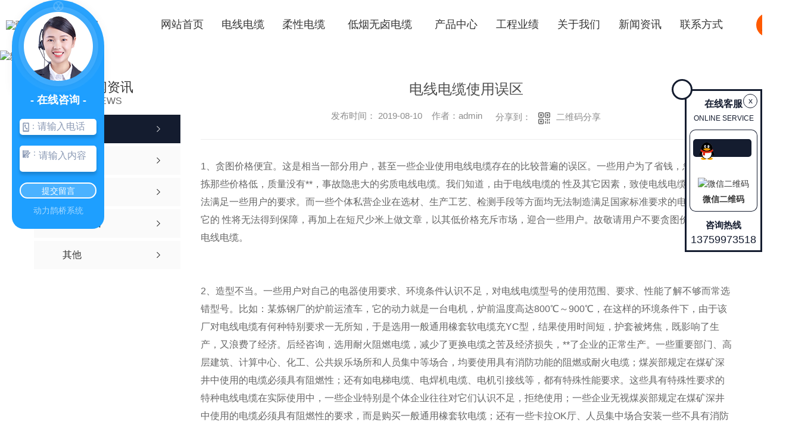

--- FILE ---
content_type: text/html; charset=utf-8
request_url: https://www.xbdlgs.com/meitibaodao/293524.html
body_size: 10505
content:
<!DOCTYPE html PUBLIC "-//W3C//DTD XHTML 1.0 Transitional//EN" "http://www.w3.org/TR/xhtml1/DTD/xhtml1-transitional.dtd">
<html xmlns="http://www.w3.org/1999/xhtml">
<head>
<meta http-equiv="Content-Type" content="text/html; charset=utf-8" />
<meta name="Copyright" content="All Rights Reserved btoe.cn" />
<meta http-equiv="X-UA-Compatible" content="IE=edge,chrome=1" />
<title>电线电缆使用误区-西部电缆股份有限公司</title>
<meta name="keywords" content="公司新闻" />
<meta name="description" content="1、贪图价格便宜。这是相当一部分用户，甚至一些企业使用电线电缆存在的比较普遍的误区。一些用户为了省钱，忽视安全，专拣那些价格低，质量没有**，事故隐患大的劣质电线电缆。我们知道，由于电线电缆的安全性及其它因素，致使电线电缆的价格无法满足一些用户的要求。而一些个体私营企业在选材、生产工艺、检测手段等方面均无法制造满足国家标准…" />
<link rel="canonical" href="http://https://www.xbdlgs.com"/>
<meta name="viewport" content="width=device-width, initial-scale=1">
<link href="/templates/pc_wjdh/css/css.css" rel="stylesheet" type="text/css" />
<link rel="stylesheet" type="text/css" media="screen" href="/templates/pc_wjdh/css/bootstrap.min.css" />
<link rel="stylesheet" type="text/css" media="screen" href="/templates/pc_wjdh/css/swiper-3.4.2.min.css" />
<link rel="stylesheet" type="text/css" media="screen" href="/templates/pc_wjdh/css/common.css" />
<meta name="baidu-site-verification" content="code-0xNEmkgKwB" />
<script src="//img.dlwjdh.com/upload/saohei/index.js"></script>
<body>
<div class="header">
        <!-- 导航 -->
        <div class="nav_bg" id="fixedNav">
            <div class="menu">
                <h1 class="logo">
                    <a href="/"> <img src="http://img.dlwjdh.com/upload/6619/250415/5aa2ef833c108ca92bcfc6e45ffd16dc@1300X528.png" alt="西部电缆股份有限公司">
                    </a>
                </h1>
                <div class="xpBox">
                    <div class="xunpan xp">
                        您有<i class="k_xunpan">5</i>条未读询盘信息!
                        <div class="xunpantip">请您登录网站后台查看！</div>
                    </div>
                </div>

                <ul>
					
						<li>
						  
						  <a href="/"  title="网站首页"><span>网站首页</span><i>home</i></a></li>
						
						<li>
						  
						  <a href="http://www.xbdlgs.com/p1/"  title="电线电缆"><span>电线电缆</span><i>Product</i></a>
						  

                        <div class="navDow dowShow">
                            <div class="dowBox">
                                <div class="dowNav">
								
                                </div>
                            </div>
                        </div>

				  
				</li>
				
						<li>
						  
						  <a href="http://www.xbdlgs.com/p2/"  title="柔性电缆"><span>柔性电缆</span><i>Product</i></a>
						  

                        <div class="navDow dowShow">
                            <div class="dowBox">
                                <div class="dowNav">
								
                                </div>
                            </div>
                        </div>

				  
				</li>
				
						<li>
						  
						  <a href="http://www.xbdlgs.com/p3/"  title="低烟无卤电缆"><span>低烟无卤电缆</span><i>Product</i></a>
						  

                        <div class="navDow dowShow">
                            <div class="dowBox">
                                <div class="dowNav">
								
                                </div>
                            </div>
                        </div>

				  
				</li>
				
						<li>
						  
						  <a href="http://www.xbdlgs.com/products/"  title="产品中心"><span>产品中心</span><i>Product</i></a>
						  
                        <div class="proDow dowShow">
                            <div class="dowBox">
                                <div class="dowKf">
                                    <a href="http://wpa.qq.com/msgrd?v=3&site=qq&menu=yes&uin=1015802036" rel="external nofollow" class="zxLink button" target="_blank" title="在线咨询">在线咨询</a>
                                </div>
                                <div class="proDowList">
									
                                    <dl>
                                        <dt><a href="http://www.xbdlgs.com/p1/"  title="电线电缆">电线电缆</a></dt>
                                        <dd>
										
                                            <a href="http://www.xbdlgs.com/p1/195170.html" title="电力电缆生产">电力电缆生产</a>
        								
                                            <a href="http://www.xbdlgs.com/p1/1931990.html" title="西部电线电缆产品">西部电线电缆产品</a>
        								
                                            <a href="http://www.xbdlgs.com/p1/1931988.html" title="西部电线电缆图">西部电线电缆图</a>
        								
                                            <a href="http://www.xbdlgs.com/p1/1931987.html" title="西部电线电缆~">西部电线电缆~</a>
        								
                                            <a href="http://www.xbdlgs.com/p1/195172.html" title="西部电缆厂家">西部电缆厂家</a>
        								
                                        </dd>
                                    </dl>
    								
                                    <dl>
                                        <dt><a href="http://www.xbdlgs.com/p2/"  title="柔性电缆">柔性电缆</a></dt>
                                        <dd>
										
                                            <a href="http://www.xbdlgs.com/p2/210663.html" title="陕西柔性防火电缆">陕西柔性防火电缆</a>
        								
                                            <a href="http://www.xbdlgs.com/p2/210666.html" title="柔性防火电缆厂家">柔性防火电缆厂家</a>
        								
                                        </dd>
                                    </dl>
    								
                                    <dl>
                                        <dt><a href="http://www.xbdlgs.com/p3/"  title="低烟无卤电缆">低烟无卤电缆</a></dt>
                                        <dd>
										
                                            <a href="http://www.xbdlgs.com/p3/211838.html" title="低烟无卤电缆、耐火电线电缆">低烟无卤电缆、耐火电线电缆</a>
        								
                                            <a href="http://www.xbdlgs.com/p3/211840.html" title="低烟无卤电缆厂家">低烟无卤电缆厂家</a>
        								
                                        </dd>
                                    </dl>
    								
                                    <dl>
                                        <dt><a href="http://www.xbdlgs.com/p4/"  title="铜芯低、高压电力电缆">铜芯低、高压电力电缆</a></dt>
                                        <dd>
										
                                            <a href="http://www.xbdlgs.com/p4/211079.html" title="高压电线电缆">高压电线电缆</a>
        								
                                            <a href="http://www.xbdlgs.com/p4/210732.html" title="高压电力电缆">高压电力电缆</a>
        								
                                        </dd>
                                    </dl>
    								
                                </div>
                            </div>
                        </div>
  						
				</li>
				
						<li>
						  
						  <a href="http://www.xbdlgs.com/case/"  title="工程业绩"><span>工程业绩</span><i>Case</i></a>
						  

                        <div class="navDow dowShow">
                            <div class="dowBox">
                                <div class="dowNav">
								
                                </div>
                            </div>
                        </div>

				  
				</li>
				
						<li>
						  
						  <a href="http://www.xbdlgs.com/about/"  title="关于我们"><span>关于我们</span><i>About</i></a>
						  
                        <div class="aboutDow dowShow">
                            <div class="dowBox">
                                <div class="dowText">
                                    <h4>西部电缆股份有限公司</h4>
                                    <div class="text">
									公司门店地址位于：西安市灞桥区华南城D区（北门口）15街7栋1号，主营电线电缆,柔性防火电缆,高压电线电缆，低烟无卤电缆。铝合金电缆，控制电缆，矿物绝缘电缆等产品，品质保障，我们对产品质量的执著来源于顾客以及他们对产品和服务的需求。严格按照 执行标准(GB) 和机械部执行标准(JB)。
                                    </div>
                                    <a href="http://www.xbdlgs.com/aboutus/" class="more" title="Read more">Read more</a>
                                </div>
                                <div class="dowList">
                                    <a href="http://www.xbdlgs.com/honor/" class="dowZz" title="荣誉资质">荣誉资质</a>
                                    <div class="dowLine"></div>
                                    <a href="http://www.xbdlgs.com/contact/" class="dowlx" title="联系我们">联系我们</a>
                                    <div class="list">
                                        <ul>
                                            <li class="li1">电话：029-62356999</li>
                                            <li class="li2">邮箱：1015802036@qq.com</li>
                                            <li class="li3">地址：西安市灞桥区华南城D区（北门口）15街7栋1号</li>
                                        </ul>
                                    </div>
                                </div>
                            </div>
                        </div>
  						
				</li>
				
						<li>
						  
						  <a href="http://www.xbdlgs.com/news/"  title="新闻资讯"><span>新闻资讯</span><i>News</i></a>
						  
                        <div class="newsDow dowShow">
                            <div class="dowBox">
                                <div class="dowNav">
								
                                    <a href="http://www.xbdlgs.com/meitibaodao/"  title="公司新闻">公司新闻</a>
   								 
                                    <a href="http://www.xbdlgs.com/yyxw/"  title="行业动态">行业动态</a>
   								 
                                    <a href="http://www.xbdlgs.com/question/"  title="常见问题">常见问题</a>
   								 
                                    <a href="http://www.xbdlgs.com/rdzx/"  title="热点资讯">热点资讯</a>
   								 
                                </div>
                                <div class="dowList">
                                    <ul>
									
                                        <li>
                                            <a href="http://www.xbdlgs.com/qitaxinxi/2346661.html" class="bt" title="陕西电线电缆企业如何应对市场竞争压力">陕西电线电缆企业如何应对市场竞争压力</a>
                                            <div class="line"></div>
                                            <p>
                                                <span>01-15</span>
                                                <a href="http://www.xbdlgs.com/qitaxinxi/2346661.html" class="more" title="more">more</a>
                                            </p>
                                        </li>
        							
                                        <li>
                                            <a href="http://www.xbdlgs.com/qitaxinxi/2345657.html" class="bt" title="新能源汽车发展助推陕西电线电缆行业增长">新能源汽车发展助推陕西电线电缆行业增长</a>
                                            <div class="line"></div>
                                            <p>
                                                <span>12-31</span>
                                                <a href="http://www.xbdlgs.com/qitaxinxi/2345657.html" class="more" title="more">more</a>
                                            </p>
                                        </li>
        							
                                        <li>
                                            <a href="http://www.xbdlgs.com/qitaxinxi/2344107.html" class="bt" title="陕西低烟无卤电缆">陕西低烟无卤电缆</a>
                                            <div class="line"></div>
                                            <p>
                                                <span>12-23</span>
                                                <a href="http://www.xbdlgs.com/qitaxinxi/2344107.html" class="more" title="more">more</a>
                                            </p>
                                        </li>
        							
                                        <li>
                                            <a href="http://www.xbdlgs.com/qitaxinxi/2341572.html" class="bt" title="陕西电线电缆行业发展现状分析">陕西电线电缆行业发展现状分析</a>
                                            <div class="line"></div>
                                            <p>
                                                <span>12-07</span>
                                                <a href="http://www.xbdlgs.com/qitaxinxi/2341572.html" class="more" title="more">more</a>
                                            </p>
                                        </li>
        							
                                        <li>
                                            <a href="http://www.xbdlgs.com/qitaxinxi/2338025.html" class="bt" title="陕西西部电缆助力当地经济发展">陕西西部电缆助力当地经济发展</a>
                                            <div class="line"></div>
                                            <p>
                                                <span>10-24</span>
                                                <a href="http://www.xbdlgs.com/qitaxinxi/2338025.html" class="more" title="more">more</a>
                                            </p>
                                        </li>
        							
                                        <li>
                                            <a href="http://www.xbdlgs.com/qitaxinxi/2335945.html" class="bt" title="陕西西部电缆环保措施受关注">陕西西部电缆环保措施受关注</a>
                                            <div class="line"></div>
                                            <p>
                                                <span>10-12</span>
                                                <a href="http://www.xbdlgs.com/qitaxinxi/2335945.html" class="more" title="more">more</a>
                                            </p>
                                        </li>
        							
                                        <li>
                                            <a href="http://www.xbdlgs.com/qitaxinxi/2332501.html" class="bt" title="陕西电线电缆">陕西电线电缆</a>
                                            <div class="line"></div>
                                            <p>
                                                <span>09-23</span>
                                                <a href="http://www.xbdlgs.com/qitaxinxi/2332501.html" class="more" title="more">more</a>
                                            </p>
                                        </li>
        							
                                        <li>
                                            <a href="http://www.xbdlgs.com/qitaxinxi/2331430.html" class="bt" title="陕西西部电缆产品质量获认可">陕西西部电缆产品质量获认可</a>
                                            <div class="line"></div>
                                            <p>
                                                <span>09-16</span>
                                                <a href="http://www.xbdlgs.com/qitaxinxi/2331430.html" class="more" title="more">more</a>
                                            </p>
                                        </li>
        							
                                    </ul>
                                </div>
                            </div>
                        </div>
  					
				</li>
				
						<li>
						  
						  <a href="http://www.xbdlgs.com/contact/"  title="联系方式"><span>联系方式</span><i>Contact</i></a>
						  

                        <div class="navDow dowShow">
                            <div class="dowBox">
                                <div class="dowNav">
								
                                </div>
                            </div>
                        </div>

				  
				</li>
				
            
                </ul>
            </div>
        </div>
    </div><!-- mbanner -->
<div class="mbanner col-lg-12 col-md-12">
  <div class="row">
    
    <img src="http://img.dlwjdh.com/upload/6619/190530/84fbfcb5497835447a08eb867d52adcf@1920X500.jpg" alt="新闻资讯">
    
  </div>
</div>
<div class="clearboth"></div>

<!-- caseMenu -->
<div class="caseMenuTop">
  <div class="container">
    <div class="row">
      <div class="caseMenuL col-lg-9 col-md-9 col-sm-9 col-xs-9"> <i><img src="/templates/pc_wjdh/img/locationIco.png" alt="当前位置"></i>
        当前位置：<a href="/">首页</a>&nbsp;&gt;&nbsp;<a href="/news/">新闻资讯</a>&nbsp;&gt;&nbsp;<a href="/meitibaodao/">公司新闻</a>
      </div>
      <div class="caseMenuR col-xs-3 col-sm-3 col-md-3 col-lg-3"> <i class="text-right"><a href="javascript:;" onClick="javascript :history.back(-1);">返回<img src="/templates/pc_wjdh/img/ca1.png" alt="返回"></a></i> </div>
      <div class="clearboth"></div>
    </div>
  </div>
</div>
<div class="clearboth"></div>
<div class="proList">
  <div class="container">
    <div class="row">
      <div class=" proListL  col-xs-12 col-lg-2-0 ">
        <div class="proListTop">
          
          <img src="/templates/pc_wjdh/img/proL.png" alt="新闻资讯" class="proBg">
          <div class="prouctsTitle"> <img src="/templates/pc_wjdh/img/news2Ico.png" alt="新闻资讯" class="pro-ico">
            <h3>新闻资讯</h3>
            <p>News</p>
          </div>
          
        </div>
        <div class="row">
          <div class="news_classify">
            <ul>
              
              <li class=" col-xs-6 col-sm-6 col-md-12 col-lg-12"> <a href="http://www.xbdlgs.com/meitibaodao/" class="newsclass1 gaoliang" title="公司新闻"><i></i><b></b> <span>公司新闻 </span></a> </li>
              
              <li class=" col-xs-6 col-sm-6 col-md-12 col-lg-12"> <a href="http://www.xbdlgs.com/yyxw/" class="newsclass1" title="行业动态"><i></i><b></b> <span>行业动态 </span></a> </li>
              
              <li class=" col-xs-6 col-sm-6 col-md-12 col-lg-12"> <a href="http://www.xbdlgs.com/question/" class="newsclass1" title="常见问题"><i></i><b></b> <span>常见问题 </span></a> </li>
              
              <li class=" col-xs-6 col-sm-6 col-md-12 col-lg-12"> <a href="http://www.xbdlgs.com/rdzx/" class="newsclass1" title="热点资讯"><i></i><b></b> <span>热点资讯 </span></a> </li>
              
              <li class=" col-xs-6 col-sm-6 col-md-12 col-lg-12"> <a href="http://www.xbdlgs.com/qitaxinxi/" class="newsclass1" title="其他"><i></i><b></b> <span>其他 </span></a> </li>
              
            </ul>
          </div>
        </div>
        <div class="row">
          <div class="proHot"> <i><img src="/templates/pc_wjdh/img/proHotIco.png" alt="热门推荐">热门推荐</i>
            <div class="proList_sort">
              <div class="swiper-container proList_sort1">
                <ul class="swiper-wrapper">
                  
                  <li class="swiper-slide col-xs-12 col-sm-12 col-md-12 col-lg-12"> <a href="http://www.xbdlgs.com/p9/211825.html" class="proHotimg"><img src="http://img.dlwjdh.com/upload/6619/190530/3f7f20d781e43ae662d16ddd1726dc5d@600X450.jpg" alt="陕西柔性矿物绝缘防火电缆"></a> <a href="http://www.xbdlgs.com/p9/211825.html" class="proHot_txt">陕西柔性矿物绝缘防火电缆</a> </li>
                  
                  <li class="swiper-slide col-xs-12 col-sm-12 col-md-12 col-lg-12"> <a href="http://www.xbdlgs.com/p1/195170.html" class="proHotimg"><img src="http://img.dlwjdh.com/upload/6619/190530/88151dcb306e8ab54af1642292e54d58@278X199.png" alt="电力电缆生产"></a> <a href="http://www.xbdlgs.com/p1/195170.html" class="proHot_txt">电力电缆生产</a> </li>
                  
                  <li class="swiper-slide col-xs-12 col-sm-12 col-md-12 col-lg-12"> <a href="http://www.xbdlgs.com/p5/210742.html" class="proHotimg"><img src="http://img.dlwjdh.com/upload/6619/190530/affc650106eae270929059f3fe78eb40@600X450.jpg" alt="铝合金电缆厂家"></a> <a href="http://www.xbdlgs.com/p5/210742.html" class="proHot_txt">铝合金电缆厂家</a> </li>
                  
                  <li class="swiper-slide col-xs-12 col-sm-12 col-md-12 col-lg-12"> <a href="http://www.xbdlgs.com/p2/210663.html" class="proHotimg"><img src="http://img.dlwjdh.com/upload/6619/190530/ce7b38c6c35e8a0a5b2065624623c079@278X199.png" alt="陕西柔性防火电缆"></a> <a href="http://www.xbdlgs.com/p2/210663.html" class="proHot_txt">陕西柔性防火电缆</a> </li>
                  
                </ul>
                <!-- Add Arrows -->
                <div class="pro-next col-xs-6 col-sm-6 col-md-6 col-lg-6"><img src="/templates/pc_wjdh/img/proLL.png" alt="左"></div>
                <div class="pro-prev col-xs-6 col-sm-6 col-md-6 col-lg-6"><img src="/templates/pc_wjdh/img/proLr.png" alt="右"></div>
              </div>
            </div>
          </div>
        </div>
      </div>
      <div class="proListR  col-xs-12  col-lg-8-0 ">
        <div class="newsdetails col-xs-12 col-sm-12 col-md-12 col-lg-12">
          <div class="caseCenter">
            <div class="caseCmenu">
              <h3>电线电缆使用误区</h3>
              <span class="casemfx"> 发布时间：
              2019-08-10
              &nbsp;&nbsp; 作者：admin
              <div class="bdsharebuttonbox"> <i>&nbsp;&nbsp;分享到：</i> <a href="#" class="bds_more" data-cmd="more"></a> <a href="#" class="bds_sqq" data-cmd="sqq" title="分享到QQ好友"></a> <a href="#" class="bds_weixin" data-cmd="weixin" title="分享到微信"></a> &nbsp;&nbsp; </div>
              <a href="#" class="scan" title="二维码分享">二维码分享
              <div id="qrcode" style="display: none"> </div>
              </a> </span> </div>
            <div class="caseContainer"> <p style="white-space:normal;">
	1、贪图价格便宜。这是相当一部分用户，甚至一些企业使用电线电缆存在的比较普遍的误区。一些用户为了省钱，忽视安全，专拣那些价格低，质量没有**，事故隐患大的劣质电线电缆。我们知道，由于电线电缆的安全性及其它因素，致使电线电缆的价格无法满足一些用户的要求。而一些个体私营企业在选材、生产工艺、检测手段等方面均无法制造满足国家标准要求的电线电缆，它的安全性将无法得到保障，再加上在短尺少米上做文章，以其低价格充斥市场，迎合一些用户。故敬请用户不要贪图价格便宜的电线电缆。
</p>
<p style="text-align:center;white-space:normal;">
	<img src="http://img.dlwjdh.com/upload/6619/190530/d44c7895c0c762d1d3b86e541871c267@600X450.jpg" alt="" />
</p>
<p style="white-space:normal;">
	2、造型不当。一些用户对自己的电器使用要求、环境条件认识不足，对电线电缆型号的使用范围、要求、性能了解不够而常选错型号。比如：某炼钢厂的炉前运渣车，它的动力就是一台电机，炉前温度高达800℃～900℃，在这样的环境条件下，由于该厂对电线电缆有何种特别要求一无所知，于是选用一般通用橡套软电缆充YC型，结果使用时间短，护套被烤焦，既影响了生产，又浪费了经济。后经咨询，选用耐火阻燃电缆，减少了更换电缆之苦及经济损失，**了企业的正常生产。一些重要部门、高层建筑、计算中心、化工、公共娱乐场所和人员集中等场合，均要使用具有消防功能的阻燃或耐火电缆；煤炭部规定在煤矿深井中使用的电缆必须具有阻燃性；还有如电梯电缆、电焊机电缆、电机引接线等，都有特殊性能要求。这些具有特殊性要求的特种电线电缆在实际使用中，一些企业特别是个体企业往往对它们认识不足，拒绝使用；一些企业无视煤炭部规定在煤矿深井中使用的电缆必须具有阻燃性的要求，而是购买一般通用橡套软电缆；还有一些卡拉OK厅、人员集中场合安装一些不具有消防功能的一般电线电缆，造成极大的事故隐患。
</p> </div>
            <div class="caseTab">
              <ul>
                <li class="col-xs-6 col-sm-6 col-md-6"> <a href="http://www.xbdlgs.com/meitibaodao/332458.html">电线电缆行业发展，至关重要的是这一项！</a> </li>
                <li class="col-xs-6 col-sm-6 col-md-6"> <a href="http://www.xbdlgs.com/meitibaodao/293523.html">西部线缆小编告诉您：电缆的种类标准都有什么？</a> </li>
              </ul>
            </div>
          </div>
        </div>
      </div>
    </div>
  </div>
</div>
<div class="SeoTime" style="display: none;">
  2019-08-10T09:08:21
</div>
<script src="/templates/pc_wjdh/js/n/jquery.min.js"></script>
<script src="/templates/pc_wjdh/js/n/bootstrap.min.js"></script>
<script src="/templates/pc_wjdh/js/n/swiper-3.4.2.min.js"></script>
<script src="/templates/pc_wjdh/js/n/rem.min.js"></script>
<script src="/templates/pc_wjdh/js/n/qrcode.js"></script>
<div class="footer">
        <div class="fooBox inContent">
            <div class="fooT">
                <div class="fooL">
                    <div class="fooLogo"></div>
                    
                    <div class="search">
                        <input value="" placeholder="搜索：在此输入关键词" id="keywords" name="keywords" class="searchInp">
                        <input type="button" name="search_button" value="" class="submitBtn" onClick="wjdh.methods.search('#keywords');">
                    </div>
                </div>
                <div class="fooR">
                    <div class="t1">SERVICE HOTLINE</div>
                    <div class="t2">服务热线</div>
                    <div class="t3">13759973518  &emsp; 13759973518</div>
                    <a href="http://wpa.qq.com/msgrd?v=3&site=qq&menu=yes&uin=1015802036" class="zxLink  button" target="_blank" title="在线咨询">在线咨询</a>
                    <a href="#wjdh-message" class="lyLink  button"  title="线上留言">线上留言</a>
                </div>
            </div>
            <div class="lxList">
                <ul>
                    <li class="li1">邮箱：1015802036@qq.com </li>
                    <li class="li2">联系地址：西安市灞桥区华南城D区（北门口）15街7栋1号</li>
                </ul>
				
				<a href="http://www.xbdlgs.com/honor/2120271.html" class="honor"><img src="http://img.dlwjdh.com/upload/6619/230904/1dd7ee6d33a21e9980ec46b02dbd2461.jpg" alt="产品生产许可证"></a>
				
            </div>
        </div>
        <div class="footNav inContent">
            <dl class="dl1">
                <dt><span>产品项目</span><i>Product</i></dt>
                <dd>
                    
					 <a href="http://www.xbdlgs.com/p1/" title="电线电缆">电线电缆</a>
					
					 <a href="http://www.xbdlgs.com/p2/" title="柔性电缆">柔性电缆</a>
					
					 <a href="http://www.xbdlgs.com/p3/" title="低烟无卤电缆">低烟无卤电缆</a>
					
					 <a href="http://www.xbdlgs.com/p4/" title="铜芯低、高压电力电缆">铜芯低、高压电力电缆</a>
					
                </dd>
            </dl>
            <dl class="dl2">
                <dt><span>直通车</span><i>Through train</i></dt>
                <dd>
                    
                </dd>
            </dl>
            <dl class="dl3">
                <dt><span>新闻资讯</span><i>News</i></dt>
                <dd>
                    
					<a href="http://www.xbdlgs.com/meitibaodao/" title="公司新闻">公司新闻</a>
					
					<a href="http://www.xbdlgs.com/yyxw/" title="行业动态">行业动态</a>
					
					<a href="http://www.xbdlgs.com/question/" title="常见问题">常见问题</a>
					
					<a href="http://www.xbdlgs.com/rdzx/" title="热点资讯">热点资讯</a>
					
                </dd>
            </dl>
            <dl class="dl4">
                <dt><span>关于我们</span><i>About us</i></dt>
                <dd>
                    
					<a href="http://www.xbdlgs.com/honor/" title="荣誉资质">荣誉资质</a>
					
					<a href="http://www.xbdlgs.com/aboutus/" title="西部简介">西部简介</a>
					
					<a href="http://www.xbdlgs.com/qyfc/" title="厂区环境">厂区环境</a>
					
					<a href="http://www.xbdlgs.com/tdfc/" title="团队展示">团队展示</a>
					
                </dd>
            </dl>

            <div class="copyright">
                Copyright ©  西部电缆股份有限公司   版权所有 &emsp;
    
                备案号：<a href="https://beian.miit.gov.cn" target="_blank" title="陕ICP备19010862号-1" rel="nofollow">陕ICP备19010862号-1</a> &emsp;
    
                <a href="/sitemap.html" title="网站地图">网站地图</a>&nbsp;&nbsp;<a href="/sitemap.xml" title="XML">XML</a>&nbsp;&nbsp;<a href="/rss.xml" title="RSS">RSS</a><br>
    
                <a href="/city.html" title="城市分站">城市分站</a>：&nbsp;&nbsp;<a href="/city_xian/" title="西安" class="wjdh_city">西安</a>&nbsp;&nbsp;<a href="/city_shaanxi/" title="陕西" class="wjdh_city">陕西</a> &emsp;

                技术支持：<script src="/api/message.ashx?action=jjzc"></script> &emsp;&emsp;
                
                <a href="http://www.wjdhcms.com" target="_blank" rel="external nofollow" title=""><img class="wjdh-ico1" src="http://img.dlwjdh.com/upload/10.png" width="99px" height="18px" title="万家灯火" alt="万家灯火"></a>&nbsp;&nbsp;<a href="http://trust.wjdhcms.com/#/pc?url=https://www.xbdlgs.com" target="_blank" rel="external nofollow"><img  class="wjdh-ico2" src=http://img.dlwjdh.com/upload/trust/1.png></a>&nbsp;&nbsp;<script type="text/javascript">var cnzz_protocol = (("https:" == document.location.protocol) ? " https://" : " http://");document.write(unescape("%3Cspan id='cnzz_stat_icon_1276418330'%3E%3C/span%3E%3Cscript src='" + cnzz_protocol + "s11.cnzz.com/stat.php%3Fid%3D1276418330%26show%3Dpic' type='text/javascript'%3E%3C/script%3E"));</script>
            </div>
        </div>
    </div>

    <!--全局使用js，请放于footer-->
    <script src="/templates/pc_wjdh/js/nav.js"></script>
<script type="text/javascript" src="http://tongji.wjdhcms.com/js/tongji.js?siteid=c7c46d4baf816bfb07c7f3bf96d88544"></script><script type="text/javascript" src="https://xbdlgs.s1.dlwjdh.com/upload/6619/kefu.js?color=141c2f"></script>
<script src="/templates/pc_wjdh/js/n/base.js" type="text/javascript" charset="utf-8"></script>
<script type="text/javascript" charset="utf-8">var Dl_scriptDom=document.createElement('script');Dl_scriptDom.src='//qqapi.dlwjdh.com/default/js/mc9285721497235.js?'+new Date().getTime();document.getElementsByTagName('head')[0].appendChild(Dl_scriptDom);</script>
<script src="/templates/pc_wjdh/js/n/common.js"></script>
<script src="/templates/pc_wjdh/js/n/color.js?color=#141c2f&rgba=20,28,47"></script>
</body>
</html>


--- FILE ---
content_type: application/javascript
request_url: https://qqapi.dlwjdh.com/default/js/mc9285721497235.js?1768653514506
body_size: 9122
content:
if (typeof jQuery === 'undefined') {
    jq = document.createElement('script');
    jq.src = '//cdn.bootcdn.net/ajax/libs/jquery/2.2.1/jquery.min.js';
    document.getElementsByTagName('head')[0].appendChild(jq);
}

window.onload = function () {
    var style = document.createElement('style');
    style.type = 'text/css';
    var defaultTop = '0%';
    var defaultPositon = 'left';
    var defaultColor = '30,159,255';
    style.innerHTML = `#customer_a {
          position: fixed;
          top: ${defaultTop};
          ${defaultPositon}: 20px;
          cursor: pointer;
          transition: all 0.3s;
          z-index: 9999999999999;
		  display: none;
        }
        #customer {
          
          width: 155px;
      
          position: fixed;
          top: ${defaultTop};
          ${defaultPositon}: 20px;
          transition: all 0.3s;
          z-index: 9999999999999;
        }
        #customer .close {
          width: 17px;
          height: 17px;
          position: absolute;
          top: 2px;
          left: 50%;
          transform: translateX(-50%);
          cursor: pointer;
        }
        #customer .close img {
          width: 100%;
        }
        #customer .avatar {
          width: 155px;
          height: 155px;
          background-color: rgba(${defaultColor},1);
          box-shadow: 0px 0px 15px 0px rgba(0, 0, 0, 0.05);
          border-radius: 50% 50% 0 0;
          display: flex;
          justify-content: center;
          align-items: center;
        }
		#customer .avatar .avatar-box{
			width: 155px;
			height: 155px;
			display: flex;
			justify-content: center;
			align-items: center;
			background: rgba(255,255,255,0.05);
			border-radius: 50%;
		}
        #customer .avatar .inner-avatar {
          width: 134px;
          height: 134px;
          background-color: rgba(255,255,255,0.1);
          box-shadow: 0px 0px 15px 0px rgba(0, 0, 0, 0.05);
          border-radius: 50%;
          display: flex;
          justify-content: center;
          align-items: center;
        }
        #customer .avatar .inner-avatar .inner-avatar_inner {
          width: 116px;
          height: 116px;
          background-color:rgba(${defaultColor},0.6);
          box-shadow: 0px 0px 15px 0px rgba(0, 0, 0, 0.05);
          border-radius: 50%;
        }
        #customer .dl-form {
          background: rgba(${defaultColor},1);;
          border-radius: 0 0 20px 20px;
          padding-bottom:20px;
        }
        #customer .dl-form .dl-title {
          font-size: 18px;
          font-family: 'SourceHanSansCN-Medium';
          font-weight: bold;
          text-align: center;
          color: #fff;
        }
        #customer .dl-form .input-item {
          width: 129px;
          box-sizing: border-box;
          height: 27px;
          background-color: #ffffff;
          box-shadow: 0px 5px 5px 0px rgba(0, 0, 0, 0.17);
          border-radius: 5px;
          margin: 18px auto 0;
          display: flex;
          padding: 0 5px;
          align-items: center;
          color: #8a99b4;
        }
        #customer .dl-form .input-item img {
          width: 11px;
          height: 16px;
          position: relative;
        }
        #customer .dl-form .input-item span {
          position: relative;
          top: -1px;
        }
        #customer .dl-form .input-item input {
          width: 80%;
          color: #8a99b4;
          outline: none;
          border: none;
          display: flex;
          align-items: center;
          font-size: 13px;
        }
        #customer .dl-form .input-item input::placeholder {
          color: #8a99b4;
        }
        #customer .dl-form .text-item {
          width: 129px;
          height: 44px;
          background-color: #ffffff;
          box-shadow: 0px 5px 5px 0px rgba(0, 0, 0, 0.17);
          border-radius: 5px;
          box-sizing: border-box;
          margin: 18px auto 0;
          color: #8a99b4;
          padding: 5px;
          display: flex;
        }
        #customer .dl-form .text-item span {
          position: relative;
          top: -3px;
        }
        #customer .dl-form .text-item img {
          width: 13px;
          height: 13px;
          position: relative;
          top: 3px;
        }
        #customer .dl-form .text-item textarea {
          width: 70%;
          height: 90%;
          resize: none;
          border: none;
          outline: none;
          color: #8a99b4;
          font-size: 13px;
        }
        #customer .dl-form .text-item textarea::placeholder {
          color: #8a99b4;
        }
        #customer .dl-form .dl-btn {
          width: 129px;
          height: 27px;
          background-color: rgba(255,255,255,0.2);
          border-radius: 14px;
          border: solid 2px #ffffff;
          margin: 18px auto 0;
          text-align: center;
          color: rgb(255, 255, 255);
          font-size: 14px;
          line-height: 24px;
          cursor: pointer;
		  box-sizing:border-box;
        }`;
    document.getElementsByTagName('head').item(0).appendChild(style);
    $('body').append(`<div id="customer_a">
    <img src="https://qqapi.dlwjdh.com/default/js/kefu01/kf1.png" alt="">
</div>
<div id="customer">
    <div class="close" id="close">
        <img src="https://qqapi.dlwjdh.com/default/js/kefu01/close.png" alt="">
    </div>
    <div class="avatar">
        <div class="avatar-box">
			<div class="inner-avatar">
				<div class="inner-avatar_inner">
					<img src="https://qqapi.dlwjdh.com/default/js/kefu01/kefu1.png" alt="">
				</div>
			</div>
		</div>
    </div>
    <div class="dl-form">
        <div class="dl-title">
            - 在线咨询 - 
        </div>
        <div class="input-item">
            <img src="https://qqapi.dlwjdh.com/default/js/kefu01/tel.png" alt="">
            <span>：</span>
            <input id="dl-tel" type="text" placeholder="请输入电话">
        </div>
        <div class="text-item">
            <img src="https://qqapi.dlwjdh.com/default/js/kefu01/message.png" alt="">
            <span>：</span>
            <textarea id="dl-msg" placeholder="请输入内容"></textarea>
        </div>
        <div class="dl-btn" id="dl-btn">提交留言</div>
        <div class="dl-btn" id="dl-btn1">在线咨询</div>
		<div style="text-align: center;padding-top: 10px;color: rgba(255,255,255,.6);">动力鹊桥系统</div>
    </div>
</div>`);
    var isShowBtn = false;
    if (isShowBtn) {
        $('#dl-btn1').show()
    } else {
        $('#dl-btn1').hide()
    }
	var isMobile = isMobile()
    if(isMobile) {
        $('#customer_a').css('display', 'block');
        $('#customer').css('display', 'none');
    }else {
        $('#customer_a').css('display', 'none');
        $('#customer').css('display', 'block');
    }
    document.getElementById('customer_a').onclick = function() {
        $(this).css('display', 'none');
        $('#customer').css('display', 'block');
    }
    document.getElementById('close').onclick = function() {
        $('#customer_a').css('display', 'block');
        $('#customer').css('display', 'none');
    }
    document.getElementById('dl-btn1').onclick = function() {
        var uid = localStorage.getItem('uid')
        if(!uid) {
            uid = new Date().getTime()
            localStorage.setItem('uid',uid)
        }
        window.open(`http://qq.dlwjdh.com/#/visitor-chat?compcode=9285721497235&uid=${uid}&leftcolor=57DCD1&rightcolor=1E9FFF`);
    }
    document.getElementById('dl-btn').onclick = function() {
        var tel = $('#dl-tel').val();
        var msg = $('#dl-msg').val();
        var RegExp = /^((0\d{2,3}[-]?\d{7,8})|(1[35847]\d{9})|([48]00[-]?[016789]\d{2,3}[-]?\d{3,4}))$/;
        if (RegExp.test(tel) === false) {
            alert('请填写正确联系方式');
            return false;
        }
        if (!msg.length) {
            alert('请填写留言');
            return false;
        }
        $.ajax({
            url: `https://qqapi.dlwjdh.com/v1/ChatInterface/chat-webmsg`,
            type: 'post',
            contentType: 'application/json',
            data: JSON.stringify({
                vsituid: new Date().getTime(),
                vsitname: `游客${new Date().getTime()}`,
                vsitqq: '',
                vsittelephone: tel,
                msg: msg,
                compcode: `mc9285721497235`
            }),
            success: function (res) {
				if(res.message) {
					alert(res.message)
				}else{
					alert('提交成功')
				}
                
            }
        });
    }
	function isMobile() {
        let flag = navigator.userAgent.match(/(phone|pad|pod|iPhone|iPod|ios|iPad|Android|Mobile|BlackBerry|IEMobile|MQQBrowser|JUC|Fennec|wOSBrowser|BrowserNG|WebOS|Symbian|Windows Phone)/i);
        return !!flag;
    }
}




--- FILE ---
content_type: application/x-javascript
request_url: https://xbdlgs.s1.dlwjdh.com/upload/6619/kefu.js?color=141c2f
body_size: 3847
content:
var kefucurrentScript = document.currentScript || document.scripts[document.scripts.length - 1];
(function() {
    var para = (kefucurrentScript.src.match(/[?&]color=([^&]*)/i) || ["", ""])[1];
    var content = '';
    var qq = [{"catid":1,"title":"QQ咨询","value":"1015802036"}];
    var wangwang = [];
    var other = [];
    var freecall = '13759973518';
    var tel = '029-62356999';
    var mobile = '13759973518';
    var qrcode = 'http://img.dlwjdh.com/upload/6619/200701/873f9e3218132c762127bf9c5e3f3112@300X299.jpg';
    var qqlist = '';
    var wwlist = '';
    var otlist = '';
    if (qq.length != 0) {
        for (var i = 0; i < qq.length; i++) { qqlist += '        	<a target="_blank" href="http://wpa.qq.com/msgrd?v=3&site=qq&menu=yes&uin=' + qq[i].value + '" title="' + qq[i].title + '"><img src="https://img.dlwjdh.com/upload/static/kefu/kf16-right/images/qq.png" title="' + qq[i].title + '" alt="' + qq[i].title + '" /><span>' + qq[i].title + '</span></a>		' }
    };
    if (wangwang.length != 0) {
        for (var i = 0; i < wangwang.length; i++) { wwlist += '        	<a target="_blank" href="http://www.taobao.com/webww/ww.php?ver=3&touid=' + wangwang[i].value + '&siteid=cntaobao&status=1&charset=utf-8" title="' + wangwang[i].title + '"><img src="https://img.dlwjdh.com/upload/static/kefu/kf16-right/images/ww.png" title="' + wangwang[i].title + '" alt="' + wangwang[i].title + '" /><span>' + wangwang[i].title + '</span></a>		' }
    };
    if (other.length != 0) {
        for (var i = 0; i < other.length; i++) { otlist += '			<a target="_blank" href="' + other[i].value + '" title="' + other[i].title + '"><img src="https://img.dlwjdh.com/upload/static/kefu/kf16-right/images/qq.png" title="' + other[i].title + '" alt="' + other[i].title + '" /><span>' + other[i].title + '</span></a>    	' }
    };
    content = '<link rel="stylesheet" type="text/css" href="https://img.dlwjdh.com/upload/static/kefu/kf16-right/css/qq_online.css" /><div id="wjdh-kefu">	<div class="wjdh-kefu-open">	<div class="wjdh-kefu-top">		<em><svg class="icon icon-tel"><use xlink:href="https://img.dlwjdh.com/upload/static/kefu/kf16-left/images/tel.svg#icon-tel"></use></svg></em>        <span>x</span>        <b>在线客服<br/><i>Online Service</i></b>    </div>    <div class="wjdh-kefu-qq">    	' + qqlist + '		' + wwlist + '		' + otlist + '    </div>    <div class="wjdh-kefu-erweima">		<img src="' + qrcode + '" title="微信二维码" alt="微信二维码" />		<span>微信二维码</span>	</div>	<div class="wjdh-kefu-tel">		<span>咨询热线</span>		<p>' + freecall + '</p>	</div>	</div>	<div class="wjdh-kefu-close">		<p>在线客服</p>        <span>></span>	</div></div>';
    var color = "<style>#wjdh-kefu .wjdh-kefu-open{ border:3px solid #" + para + ";}#wjdh-kefu .wjdh-kefu-top em{ border:3px solid #" + para + ";}#wjdh-kefu .wjdh-kefu-top svg{ fill:#" + para + ";}#wjdh-kefu .wjdh-kefu-top span{ color:#" + para + "; border:1px solid #" + para + ";}#wjdh-kefu .wjdh-kefu-top b{ color:#" + para + ";}#wjdh-kefu .wjdh-kefu-tel{ color:#" + para + ";}#wjdh-kefu .wjdh-kefu-qq{ border:1px solid #" + para + "; border-bottom:0;}#wjdh-kefu .wjdh-kefu-qq a{ background:#" + para + ";}#wjdh-kefu .wjdh-kefu-erweima{ border:1px solid #" + para + "; border-top:0;}#wjdh-kefu .wjdh-kefu-close{ background:#" + para + ";}</style>";
    $("body").append(content + color);﻿

})();
$(function() {
    $('.wjdh-kefu-open .wjdh-kefu-top span').click(function() {
        $('.wjdh-kefu-open').stop().animate({ "right": "-170px" });
        $('.wjdh-kefu-close').stop().animate({ "right": "0" });
    });
    $('.wjdh-kefu-close').click(function() {
        $('.wjdh-kefu-open').stop().animate({ "right": "0" });
        $('.wjdh-kefu-close').stop().animate({ "right": "-45px" });
    });
});

